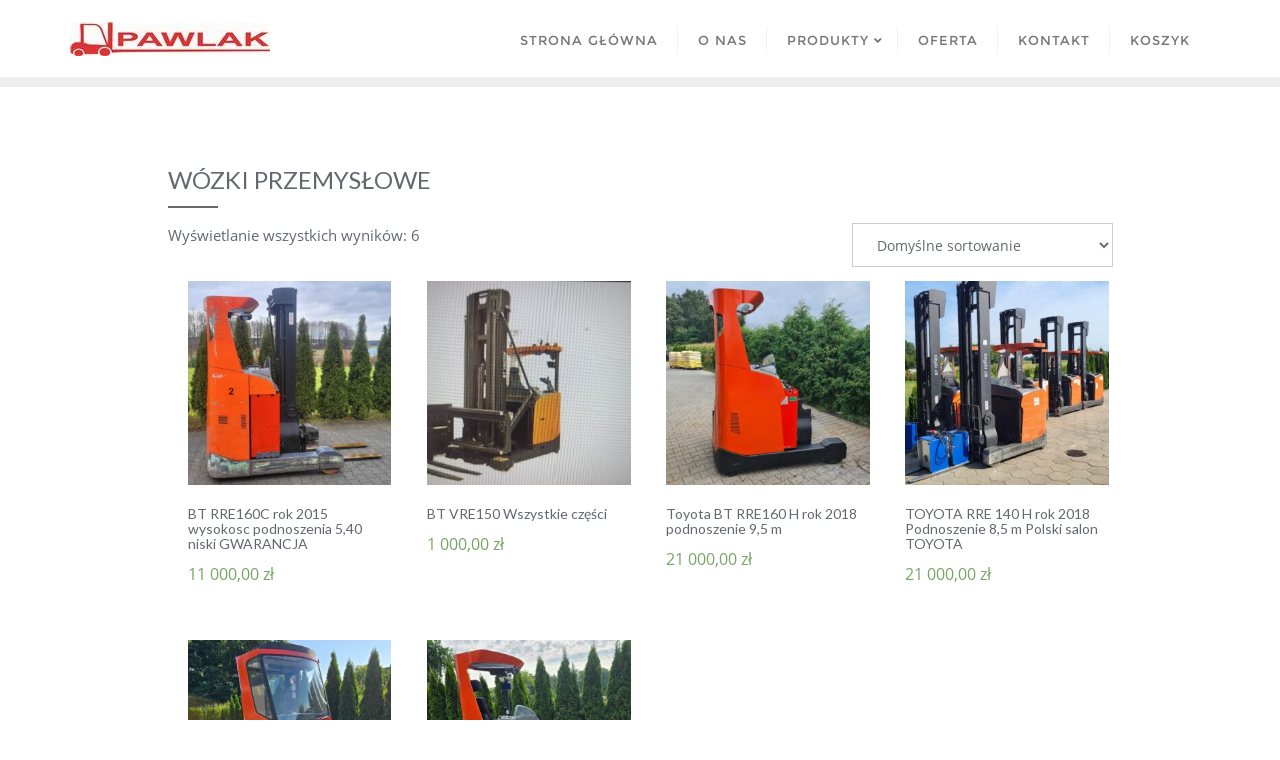

--- FILE ---
content_type: text/html; charset=UTF-8
request_url: http://wozkiwidlowe.online/kategoria-produktu/wozki-przemyslowe/
body_size: 12691
content:
<!doctype html>
<html lang="pl-PL">
<head>
	<meta charset="UTF-8">
	<meta name="viewport" content="width=device-width, initial-scale=1">
	<link rel="profile" href="http://gmpg.org/xfn/11">
	
	<!-- This site is optimized with the Yoast SEO plugin v15.0 - https://yoast.com/wordpress/plugins/seo/ -->
	<title>Wózki przemysłowe -</title>
	<meta name="robots" content="index, follow, max-snippet:-1, max-image-preview:large, max-video-preview:-1" />
	<link rel="canonical" href="http://wozkiwidlowe.online/kategoria-produktu/wozki-przemyslowe/" />
	<meta property="og:locale" content="pl_PL" />
	<meta property="og:type" content="article" />
	<meta property="og:title" content="Wózki przemysłowe -" />
	<meta property="og:url" content="http://wozkiwidlowe.online/kategoria-produktu/wozki-przemyslowe/" />
	<meta name="twitter:card" content="summary_large_image" />
	<script type="application/ld+json" class="yoast-schema-graph">{"@context":"https://schema.org","@graph":[{"@type":["Person","Organization"],"@id":"http://wozkiwidlowe.online/#/schema/person/ef80e0a23fcda2ba077c10b594a7f97b","name":"PAWLAK","logo":{"@id":"http://wozkiwidlowe.online/#personlogo"}},{"@type":"WebSite","@id":"http://wozkiwidlowe.online/#website","url":"http://wozkiwidlowe.online/","name":"wozkiwidlowe.online","description":"","publisher":{"@id":"http://wozkiwidlowe.online/#/schema/person/ef80e0a23fcda2ba077c10b594a7f97b"},"potentialAction":[{"@type":"SearchAction","target":"http://wozkiwidlowe.online/?s={search_term_string}","query-input":"required name=search_term_string"}],"inLanguage":"pl-PL"},{"@type":"CollectionPage","@id":"http://wozkiwidlowe.online/kategoria-produktu/wozki-przemyslowe/#webpage","url":"http://wozkiwidlowe.online/kategoria-produktu/wozki-przemyslowe/","name":"W\u00f3zki przemys\u0142owe -","isPartOf":{"@id":"http://wozkiwidlowe.online/#website"},"inLanguage":"pl-PL","potentialAction":[{"@type":"ReadAction","target":["http://wozkiwidlowe.online/kategoria-produktu/wozki-przemyslowe/"]}]}]}</script>
	<!-- / Yoast SEO plugin. -->


<link rel='dns-prefetch' href='//maps.googleapis.com' />
<link rel='dns-prefetch' href='//fonts.googleapis.com' />
<link rel='dns-prefetch' href='//s.w.org' />
<link href='https://fonts.gstatic.com' crossorigin rel='preconnect' />
<link rel="alternate" type="application/rss+xml" title=" &raquo; Kanał z wpisami" href="http://wozkiwidlowe.online/feed/" />
<link rel="alternate" type="application/rss+xml" title=" &raquo; Kanał z komentarzami" href="http://wozkiwidlowe.online/comments/feed/" />
<link rel="alternate" type="application/rss+xml" title="Kanał  &raquo; Wózki przemysłowe Kategoria" href="http://wozkiwidlowe.online/kategoria-produktu/wozki-przemyslowe/feed/" />
		<script type="text/javascript">
			window._wpemojiSettings = {"baseUrl":"https:\/\/s.w.org\/images\/core\/emoji\/13.0.0\/72x72\/","ext":".png","svgUrl":"https:\/\/s.w.org\/images\/core\/emoji\/13.0.0\/svg\/","svgExt":".svg","source":{"concatemoji":"http:\/\/wozkiwidlowe.online\/wp-includes\/js\/wp-emoji-release.min.js?ver=5.5.17"}};
			!function(e,a,t){var n,r,o,i=a.createElement("canvas"),p=i.getContext&&i.getContext("2d");function s(e,t){var a=String.fromCharCode;p.clearRect(0,0,i.width,i.height),p.fillText(a.apply(this,e),0,0);e=i.toDataURL();return p.clearRect(0,0,i.width,i.height),p.fillText(a.apply(this,t),0,0),e===i.toDataURL()}function c(e){var t=a.createElement("script");t.src=e,t.defer=t.type="text/javascript",a.getElementsByTagName("head")[0].appendChild(t)}for(o=Array("flag","emoji"),t.supports={everything:!0,everythingExceptFlag:!0},r=0;r<o.length;r++)t.supports[o[r]]=function(e){if(!p||!p.fillText)return!1;switch(p.textBaseline="top",p.font="600 32px Arial",e){case"flag":return s([127987,65039,8205,9895,65039],[127987,65039,8203,9895,65039])?!1:!s([55356,56826,55356,56819],[55356,56826,8203,55356,56819])&&!s([55356,57332,56128,56423,56128,56418,56128,56421,56128,56430,56128,56423,56128,56447],[55356,57332,8203,56128,56423,8203,56128,56418,8203,56128,56421,8203,56128,56430,8203,56128,56423,8203,56128,56447]);case"emoji":return!s([55357,56424,8205,55356,57212],[55357,56424,8203,55356,57212])}return!1}(o[r]),t.supports.everything=t.supports.everything&&t.supports[o[r]],"flag"!==o[r]&&(t.supports.everythingExceptFlag=t.supports.everythingExceptFlag&&t.supports[o[r]]);t.supports.everythingExceptFlag=t.supports.everythingExceptFlag&&!t.supports.flag,t.DOMReady=!1,t.readyCallback=function(){t.DOMReady=!0},t.supports.everything||(n=function(){t.readyCallback()},a.addEventListener?(a.addEventListener("DOMContentLoaded",n,!1),e.addEventListener("load",n,!1)):(e.attachEvent("onload",n),a.attachEvent("onreadystatechange",function(){"complete"===a.readyState&&t.readyCallback()})),(n=t.source||{}).concatemoji?c(n.concatemoji):n.wpemoji&&n.twemoji&&(c(n.twemoji),c(n.wpemoji)))}(window,document,window._wpemojiSettings);
		</script>
		<style type="text/css">
img.wp-smiley,
img.emoji {
	display: inline !important;
	border: none !important;
	box-shadow: none !important;
	height: 1em !important;
	width: 1em !important;
	margin: 0 .07em !important;
	vertical-align: -0.1em !important;
	background: none !important;
	padding: 0 !important;
}
</style>
	<link rel='stylesheet' id='wp-block-library-css'  href='http://wozkiwidlowe.online/wp-includes/css/dist/block-library/style.min.css?ver=5.5.17' type='text/css' media='all' />
<link rel='stylesheet' id='wp-block-library-theme-css'  href='http://wozkiwidlowe.online/wp-includes/css/dist/block-library/theme.min.css?ver=5.5.17' type='text/css' media='all' />
<link rel='stylesheet' id='wc-block-style-css'  href='http://wozkiwidlowe.online/wp-content/plugins/woocommerce/packages/woocommerce-blocks/build/style.css?ver=2.4.5' type='text/css' media='all' />
<link rel='stylesheet' id='contact-form-7-css'  href='http://wozkiwidlowe.online/wp-content/plugins/contact-form-7/includes/css/styles.css?ver=5.2.2' type='text/css' media='all' />
<link rel='stylesheet' id='animate-css'  href='http://wozkiwidlowe.online/wp-content/plugins/elegant-blocks/dist/css/animate.min.css?ver=5.5.17' type='text/css' media='all' />
<link rel='stylesheet' id='elegant_blocks_plugins_css-css'  href='http://wozkiwidlowe.online/wp-content/plugins/elegant-blocks/dist/css/plugins.css?ver=5.5.17' type='text/css' media='all' />
<link rel='stylesheet' id='open_sans_google_font-css'  href='https://fonts.googleapis.com/css?family=Open+Sans%3A300%2C400%2C600%2C700%2C800&#038;ver=5.5.17' type='text/css' media='all' />
<link rel='stylesheet' id='poppins_google_font-css'  href='https://fonts.googleapis.com/css?family=Poppins%3A300%2C400%2C600%2C700%2C800&#038;ver=5.5.17' type='text/css' media='all' />
<link rel='stylesheet' id='roboto_google_font-css'  href='https://fonts.googleapis.com/css?family=Roboto%3A300%2C400%2C600%2C700%2C800&#038;ver=5.5.17' type='text/css' media='all' />
<link rel='stylesheet' id='responsive-lightbox-swipebox-css'  href='http://wozkiwidlowe.online/wp-content/plugins/responsive-lightbox/assets/swipebox/swipebox.min.css?ver=2.2.3' type='text/css' media='all' />
<link rel='stylesheet' id='woocommerce-layout-css'  href='http://wozkiwidlowe.online/wp-content/plugins/woocommerce/assets/css/woocommerce-layout.css?ver=3.8.3' type='text/css' media='all' />
<style id='woocommerce-layout-inline-css' type='text/css'>

	.infinite-scroll .woocommerce-pagination {
		display: none;
	}
</style>
<link rel='stylesheet' id='woocommerce-smallscreen-css'  href='http://wozkiwidlowe.online/wp-content/plugins/woocommerce/assets/css/woocommerce-smallscreen.css?ver=3.8.3' type='text/css' media='only screen and (max-width: 768px)' />
<link rel='stylesheet' id='woocommerce-general-css'  href='http://wozkiwidlowe.online/wp-content/plugins/woocommerce/assets/css/woocommerce.css?ver=3.8.3' type='text/css' media='all' />
<style id='woocommerce-inline-inline-css' type='text/css'>
.woocommerce form .form-row .required { visibility: visible; }
</style>
<link rel='stylesheet' id='woocommerce_prettyPhoto_css-css'  href='http://wozkiwidlowe.online/wp-content/plugins/woocommerce/assets/css/prettyPhoto.css?ver=3.8.3' type='text/css' media='all' />
<link rel='stylesheet' id='yith_ywraq_frontend-css'  href='http://wozkiwidlowe.online/wp-content/plugins/yith-woocommerce-request-a-quote/assets/css/frontend.css?ver=1.5.8' type='text/css' media='all' />
<link rel='stylesheet' id='bootstrap-css'  href='http://wozkiwidlowe.online/wp-content/themes/bizberg/assets/bootstrap/css/bootstrap.min.css?ver=5.5.17' type='text/css' media='all' />
<link rel='stylesheet' id='font-awesome-5-css'  href='http://wozkiwidlowe.online/wp-content/themes/bizberg/assets/icons/font-awesome-5/css/all.css?ver=5.5.17' type='text/css' media='all' />
<link rel='stylesheet' id='bizberg-main-css'  href='http://wozkiwidlowe.online/wp-content/themes/bizberg/assets/css/main.css?ver=5.5.17' type='text/css' media='all' />
<link rel='stylesheet' id='bizberg-component-css'  href='http://wozkiwidlowe.online/wp-content/themes/bizberg/assets/css/component.css?ver=5.5.17' type='text/css' media='all' />
<link rel='stylesheet' id='bizberg-style2-css'  href='http://wozkiwidlowe.online/wp-content/themes/bizberg/assets/css/style.css?ver=0.8' type='text/css' media='all' />
<link rel='stylesheet' id='bizberg-responsive-css'  href='http://wozkiwidlowe.online/wp-content/themes/bizberg/assets/css/responsive.css?ver=5.5.17' type='text/css' media='all' />
<link rel='stylesheet' id='bizberg-style-css'  href='http://wozkiwidlowe.online/wp-content/themes/bizberg/style.css?ver=5.5.17' type='text/css' media='all' />
<style id='bizberg-style-inline-css' type='text/css'>
body:not(.home) header#masthead {
		    border-bottom: 1px solid #eee;
		}.banner .slider .overlay {
	   background: linear-gradient(-90deg, rgba(0,136,204,0.6), rgba(0,12,20,0.36));
	}.breadcrumb-wrapper .section-title{ text-align:left;padding-top:65px; padding-bottom:65px; padding-left:0px; padding-right:0px }body{ background-image: linear-gradient(to right,rgba(255,255,255,0),rgba(255,255,255,0)),url(  ); 
	background-repeat : repeat;
	background-position : center center;
	background-size : cover;
	background-attachment : scroll;}.primary_header_2_wrapper{ background-image: linear-gradient(to right,rgba(255,255,255,0),rgba(255,255,255,0)),url(  ); 
	background-repeat : repeat;
	background-position : center center;
	background-size : cover;
	background-attachment : scroll;}body:not(.page-template-page-fullwidth-transparent-header) header#masthead #top-bar { background: #3a4cb4;
    background: -moz-linear-gradient(90deg, #3a4cb4 0%, #fd1d1d 100%);
    background: -webkit-linear-gradient(90deg, #3a4cb4 0%, #fd1d1d 100%);
    background: linear-gradient(90deg, #3a4cb4 0%, #fd1d1d 100%);
    filter: progid: DXImageTransform.Microsoft.gradient(startColorstr='#3a4cb4', endColorstr='#3a4cb4', GradientType=1); }.navbar-default,.navbar.sticky { background: #fff;
    background: -moz-linear-gradient(90deg, #fff 0%, #fff 100%);
    background: -webkit-linear-gradient(90deg, #fff 0%, #fff 100%);
    background: linear-gradient(90deg, #fff 0%, #fff 100%);
    filter: progid: DXImageTransform.Microsoft.gradient(startColorstr='#fff', endColorstr='#fff', GradientType=1); }
</style>
<link rel='stylesheet' id='bizberg-google-fonts-css'  href='//fonts.googleapis.com/css2?family=Lato:wght@300;400;700;900&#038;display=swap' type='text/css' media='all' />
<link rel='stylesheet' id='elegant_blocks_custom_css-css'  href='http://wozkiwidlowe.online/wp-content/plugins/elegant-blocks/dist/css/elegantblock_style.css?ver=5.5.17' type='text/css' media='all' />
<link rel='stylesheet' id='gutenberg-blocks-css-css'  href='http://wozkiwidlowe.online/wp-content/plugins/elegant-blocks/dist/css/gutenberg-blocks.css?ver=5.5.17' type='text/css' media='all' />
<script type='text/javascript' src='http://wozkiwidlowe.online/wp-includes/js/jquery/jquery.js?ver=1.12.4-wp' id='jquery-core-js'></script>
<script type='text/javascript' src='http://wozkiwidlowe.online/wp-content/plugins/elegant-blocks/dist/js/elegantblock_custom.js?ver=0.1' id='elegantblock_custom-js'></script>
<script type='text/javascript' src='http://wozkiwidlowe.online/wp-content/plugins/elegant-blocks/dist/js/instagram.js?ver=0.1' id='instagram_js-js'></script>
<script type='text/javascript' src='//maps.googleapis.com/maps/api/js?libraries=places&#038;key&#038;ver=1' id='elegant_blocks_google_map-js'></script>
<script type='text/javascript' src='http://wozkiwidlowe.online/wp-content/plugins/responsive-lightbox/assets/swipebox/jquery.swipebox.min.js?ver=2.2.3' id='responsive-lightbox-swipebox-js'></script>
<script type='text/javascript' src='http://wozkiwidlowe.online/wp-content/plugins/responsive-lightbox/assets/infinitescroll/infinite-scroll.pkgd.min.js?ver=5.5.17' id='responsive-lightbox-infinite-scroll-js'></script>
<script type='text/javascript' id='responsive-lightbox-js-extra'>
/* <![CDATA[ */
var rlArgs = {"script":"swipebox","selector":"lightbox","customEvents":"","activeGalleries":"1","animation":"1","hideCloseButtonOnMobile":"0","removeBarsOnMobile":"0","hideBars":"1","hideBarsDelay":"5000","videoMaxWidth":"1080","useSVG":"1","loopAtEnd":"0","woocommerce_gallery":"0","ajaxurl":"http:\/\/wozkiwidlowe.online\/wp-admin\/admin-ajax.php","nonce":"1ae459f850"};
/* ]]> */
</script>
<script type='text/javascript' src='http://wozkiwidlowe.online/wp-content/plugins/responsive-lightbox/js/front.js?ver=2.2.3' id='responsive-lightbox-js'></script>
<script type='text/javascript' src='http://wozkiwidlowe.online/wp-content/themes/bizberg/assets/bootstrap/js/bootstrap.min.js?ver=4.1.4' id='bootstrap-js'></script>
<link rel="https://api.w.org/" href="http://wozkiwidlowe.online/wp-json/" /><link rel="EditURI" type="application/rsd+xml" title="RSD" href="http://wozkiwidlowe.online/xmlrpc.php?rsd" />
<link rel="wlwmanifest" type="application/wlwmanifest+xml" href="http://wozkiwidlowe.online/wp-includes/wlwmanifest.xml" /> 
<meta name="generator" content="WordPress 5.5.17" />
<meta name="generator" content="WooCommerce 3.8.3" />
	<noscript><style>.woocommerce-product-gallery{ opacity: 1 !important; }</style></noscript>
	<link rel="icon" href="http://wozkiwidlowe.online/wp-content/uploads/2019/07/cropped-66704549_439885493263595_4605432442965196800_n-3-3-32x32.jpg" sizes="32x32" />
<link rel="icon" href="http://wozkiwidlowe.online/wp-content/uploads/2019/07/cropped-66704549_439885493263595_4605432442965196800_n-3-3-192x192.jpg" sizes="192x192" />
<link rel="apple-touch-icon" href="http://wozkiwidlowe.online/wp-content/uploads/2019/07/cropped-66704549_439885493263595_4605432442965196800_n-3-3-180x180.jpg" />
<meta name="msapplication-TileImage" content="http://wozkiwidlowe.online/wp-content/uploads/2019/07/cropped-66704549_439885493263595_4605432442965196800_n-3-3-270x270.jpg" />
<style id="kirki-inline-styles">body.home header#masthead, body:not(.home) header#masthead{border-bottom-width:10px;border-bottom-color:#eee;}.navbar-default .navbar-collapse{border-color:#fff;}.navbar-default .navbar-nav>li>a,.header-search i,.navbar.sticky.navbar-default .navbar-nav>li>a,.navbar.sticky .header-search i{color:#777;}.navbar-default .navbar-nav>li>a:after{background:#f1f1f1;}.page-fullwidth-transparent-header header .navbar-default .navbar-nav > li > a:hover,.page-fullwidth-transparent-header .navbar-nav > li:hover > a{color:#0088cc !important;}header .navbar-default .navbar-nav > li > a:hover,.navbar-nav > li:hover,.header-search .search-form input#searchsubmit, .header-search .search-form input#searchsubmit:visited{background:#0088cc !important;}.navbar-nav > li.header_btn_wrapper:hover,.navbar-nav > li.search_wrapper:hover,.page-fullwidth-transparent-header .navbar-nav > li:hover{background:none !important;}.navbar-nav li ul{border-top-color:#0088cc !important;background:#fff;border-color:#eee;}header .navbar-default .navbar-nav > li > a:hover{border-color:#006da4;}.sticky .bizberg_header_wrapper h3,.sticky .primary_header_2 h3,.bizberg_header_wrapper h3{color:#333;}.sticky .bizberg_header_wrapper p,.sticky .primary_header_2 p, .bizberg_header_wrapper p{color:#333;}.navbar-nav li ul li a,.navbar-nav li ul li:hover a{color:#636363;}.prognroll-bar{display:none;}footer .footer_social_links a i{color:#1098c6 !important;background:#f1f1f1 !important;}footer#footer.footer-style{background:#1f2024 !important;}footer#footer.footer-style p{color:#fff;}#footer a{color:#fff;}#footer a:hover{color:#fff;}.slicknav_btn.slicknav_open:before, .slicknav_btn.slicknav_collapsed:before{color:#434343;}.slicknav_nav,.slicknav_nav ul li{background:#1F1D26;}.slicknav_nav .slicknav_row:hover, .slicknav_nav a:hover, .slicknav_nav .menu_custom_btn:hover{background:#443E56 !important;}.slicknav_nav a,.slicknav_nav a:focus,.slicknav_nav a:hover{color:#B6B3C4;}.slicknav_nav li.menu-item > a,.slicknav_nav .slicknav_row,.slicknav_nav a.slicknav_item{border-color:#3b3844;}body.bizberg_transparent_header header#masthead #top-bar,body.bizberg_transparent_header .navbar-default,body.bizberg_transparent_header .primary_header_2_wrapper{background:rgba(10,10,10,0.2);}body.bizberg_transparent_header header#masthead,body.bizberg_transparent_header .navbar.sticky{backdrop-filter:blur(30px);--webkit-backdrop-filter:blur(30px);}body.bizberg_transparent_header header#masthead #top-bar,body.bizberg_transparent_header .primary_header_2_wrapper, .bizberg_transparent_header:not(.bizberg_sticky_header_disabled) header#masthead{border-bottom-color:rgba(255,255,255,0.36);}body.bizberg_transparent_header header#masthead #top-bar #top-social-left li a{border-right-color:rgba(255,255,255,0.36);}body.bizberg_transparent_header header#masthead #top-bar #top-social-left li:first-child a{border-left-color:rgba(255,255,255,0.36);}body.bizberg_transparent_header header#masthead #top-bar .top-bar-right li:after{color:rgba(255,255,255,0.36);}body.bizberg_transparent_header header#masthead .navbar-default .navbar-nav>li>a:after{background:rgba(255,255,255,0.36);}body.bizberg_transparent_header header#masthead #top-bar #top-social-left li a,body.bizberg_transparent_header header#masthead #top-bar .infobox_header_wrapper li a,body.bizberg_transparent_header header#masthead #top-bar .infobox_header_wrapper li, body.bizberg_transparent_header header#masthead .navbar-default .navbar-nav>li>a, body.bizberg_transparent_header header#masthead .header-search i{color:#fff;}body.bizberg_transparent_header header#masthead .bizberg_header_wrapper h3,body.bizberg_transparent_header header#masthead .primary_header_2 h3, body.bizberg_transparent_header header#masthead .bizberg_header_wrapper p, body.bizberg_transparent_header header#masthead .primary_header_2 p{color:#fff;}body.bizberg_transparent_header .page-fullwidth-transparent-header header .navbar-default .navbar-nav > li > a:hover,body.bizberg_transparent_header .page-fullwidth-transparent-header .navbar-nav > li:hover > a{color:rgba(10,10,10,0.1) !important;}body.bizberg_transparent_header header .navbar-default .navbar-nav > li > a:hover,body.bizberg_transparent_header .navbar-nav > li:hover,body.bizberg_transparent_header .header-search .search-form input#searchsubmit,body.bizberg_transparent_header .header-search .search-form input#searchsubmit:visited{background:rgba(10,10,10,0.1) !important;}body.bizberg_transparent_header .navbar-nav > li.header_btn_wrapper:hover,body.bizberg_transparent_header .navbar-nav > li.search_wrapper:hover,body.bizberg_transparent_header .page-fullwidth-transparent-header .navbar-nav > li:hover{background:none !important;}body.bizberg_transparent_header .navbar-nav li ul{border-top-color:rgba(10,10,10,0.1) !important;}body.bizberg_transparent_header header .navbar-default .navbar-nav > li > a:hover{border-color:transparent;}body.bizberg_transparent_header.bizberg_sticky_header_enabled header#masthead .slicknav_btn.slicknav_open:before, body.bizberg_transparent_header.bizberg_sticky_header_enabled header#masthead .slicknav_btn.slicknav_collapsed:before{color:#434343;}body.bizberg_transparent_header .navbar-default.sticky{background:rgba(255,255,255,0);}body.bizberg_transparent_header header#masthead .navbar-default.sticky .navbar-nav>li>a, body.bizberg_transparent_header header#masthead .sticky .header-search i{color:#fff;}body.bizberg_transparent_header header#masthead .sticky .bizberg_header_wrapper h3,body.bizberg_transparent_header header#masthead .sticky .primary_header_2 h3, body.bizberg_transparent_header header#masthead .sticky .bizberg_header_wrapper p, body.bizberg_transparent_header header#masthead .sticky .primary_header_2 p{color:#fff;}.homepage_banner h1.banner_title{color:#fff;}.homepage_banner p.banner_subtitle{color:#fff;}.breadcrumb-wrapper.not-home .section-title h1{color:#fff;}.breadcrumb-wrapper.not-home .breadcrumb li a,.breadcrumb>li+li:before{color:#fff;}.breadcrumb-wrapper.not-home .section-title{text-align:left;padding-top:65px;padding-bottom:65px;padding-left:0px;padding-right:0px;}.breadcrumb-wrapper.not-home{background-image:url("http://wozkiwidlowe.online/wp-content/themes/bizberg/assets/images/breadcrum.jpg");background-color:rgba(20,20,20,.8);background-repeat:repeat;background-position:center center;background-attachment:scroll;-webkit-background-size:cover;-moz-background-size:cover;-ms-background-size:cover;-o-background-size:cover;background-size:cover;}.primary_header_2 h3,.bizberg_header_wrapper h3{font-family:Playfair Display;font-size:23px;font-weight:400;line-height:1.5;text-align:left;text-transform:none;}.primary_header_2 p,.bizberg_header_wrapper p{font-family:Open Sans;font-size:13px;font-weight:300;line-height:1.8;text-align:left;text-transform:none;}.navbar.sticky .bizberg_header_wrapper .logo img{max-height:51px;}a:focus{outline:1px dashed #0088cc;}.breadcrumb-wrapper .breadcrumb .active,.post-navigation .nav-previous a:hover, .post-navigation .nav-next a:hover,#blog .blog-post .entry-meta > span > a:hover, nav.comment-navigation a:hover,.bizberg_detail_user_wrapper a:hover,div#respond h3#reply-title small a, .sidebar-wrapper .section-title h3{color:#0088cc;}.search-form input#searchsubmit,#back-to-top a,.btn-primary, a.btn-primary, p.form-submit .submit, .reply a, input.wpcf7-form-control.wpcf7-submit, form.post-password-form input[type="submit"],.result-paging-wrapper ul.paging li.active a, .result-paging-wrapper ul.paging li a:hover, .widget.widget_tag_cloud a:hover, .tagcloud.tags a:hover,.bizberg_detail_cat:after,.full-screen-search .close{background:#0088cc;}.post-navigation .nav-previous a:hover, .post-navigation .nav-next a:hover, nav.comment-navigation a:hover,div#respond h3#reply-title small a{border-color:#0088cc;}.btn-primary, a.btn-primary, p.form-submit .submit, .reply a, input.wpcf7-form-control.wpcf7-submit, form.post-password-form input[type="submit"]{border-color:#006da4;}.btn-primary:hover, a.btn-primary:hover, p.form-submit .submit:hover, .reply a:hover, input.wpcf7-form-control.wpcf7-submit:hover, form.post-password-form input[type="submit"]:hover,.red-btn .btn-primary:hover, .error-section a:hover{background:#006da4;border-color:#0088cc;}body{color:#64686d;}h1,h2,h3,h4,h5,h6,h3.blog-title,h2.comments-title{color:#64686d;}.bizberg_default_page .single_page h3.blog-title:after{border-color:#64686d;}div#respond h3#reply-title:after{background:#64686d;}a,#blog .blog-post.blog-large .entry-title a,#blog .blog-post .entry-meta > span > a,#blog .blog-post .entry-meta > span.bizberg_read_time,#blog .blog-post.blog-large .entry-date a,ul.comment-item li .comment-header > a,.comment-item .comment-time a,.bizberg_detail_user_wrapper a,.bizberg_detail_comment_count,.comment-navigation .nav-previous a, .comment-navigation .nav-next a, .post-navigation .nav-previous a, .post-navigation .nav-next a, .bizberg_post_date a{color:#0088cc;}#blog .blog-post.blog-large .entry-date a:after, .comment-navigation .nav-previous a, .comment-navigation .nav-next a, .post-navigation .nav-previous a, .post-navigation .nav-next a{border-color:#0088cc;}.bizberg_post_date a:after{background:#0088cc;}a:hover,#blog .blog-post.blog-large .entry-title a:hover,#blog .blog-post .entry-meta > span > a:hover,#blog .blog-post .entry-meta > span.bizberg_read_time:hover,#blog .blog-post.blog-large .entry-date a:hover,ul.comment-item li .comment-header > a:hover,.comment-item .comment-time a:hover,.bizberg_detail_user_wrapper a:hover,.bizberg_detail_comment_count:hover,.comment-navigation .nav-previous a:hover,.comment-navigation .nav-next a:hover, .post-navigation .nav-previous a:hover, .post-navigation .nav-next a:hover, #blog #sidebar.sidebar-wrapper .widget li:hover ,.bizberg_post_date a:hover{color:#0088cc;}#blog .blog-post.blog-large .entry-date a:hover:after, .comment-navigation .nav-previous a:hover, .comment-navigation .nav-next a:hover, .post-navigation .nav-previous a:hover, .post-navigation .nav-next a:hover{border-color:#0088cc;}.bizberg_post_date a:hover:after{background:#0088cc;}#blog .blog-post,.blog-nosidebar-1#blog .blog-post{border-color:#eee;}#blog .blog-post.bizberg-list{background:rgba(255,255,255,0);}.bizberg-list:hover,.blog-nosidebar-1#blog .blog-post{-webkit-box-shadow:0px 0px 15px #eee;-moz-box-shadow:0px 0px 15px #eee;box-shadow:0px 0px 15px #eee;}#blog .blog-post .entry-meta{border-color:#eee;}.navigation.pagination a, .navigation.pagination span{border-color:#e2e0e0;color:#636363;}.navigation.pagination span.current,.navigation.pagination a:hover, .navigation.pagination span:hover{background:#0088cc;}.bizberg_cocntent_wrapper{border-color:#f1f1f1;background:rgba(255,255,255,0);}.bizberg_user_comment_wrapper{border-color:#f1f1f1;}div#respond{border-color:#dedede;}#commentform textarea,#commentform input#url,#commentform input#email,#commentform input#author{border-color:#f1f1f1;background:#f1f1f1;color:#000;}#blog #sidebar.sidebar-wrapper .widget a, #blog #sidebar.sidebar-wrapper .widget li{color:#64686d;}#blog #sidebar.sidebar-wrapper .widget a:hover, #blog #sidebar.sidebar-wrapper .widget li:hover{color:#0088cc;}#sidebar .widget{background:#fbfbfb;border-color:#f1f1f1;}#sidebar .widget h2.widget-title{color:#0088cc;}#sidebar .widget h2.widget-title:before{background:#0088cc;}#sidebar .widget > ul > li{border-color:#dbdbdb;}#sidebar .widget select,.calendar_wrap tr, .calendar_wrap th, .calendar_wrap td{color:#64686d;}.home .bizberg_default_page .two-tone-layout .entry-content header.entry-header{display:block;}.home .bizberg_default_page .two-tone-layout .entry-content img.bizberg_featured_image{display:block;}.tag-cloud-wrapper{display:block;}.blog-detail-page .content-wrapper,.bizberg_default_page .content-wrapper{float:left;}.breadcrumb>li+li:before{content:"/\00a0";}.error-section{background-image:url("http://wozkiwidlowe.online/wp-content/themes/bizberg/assets/images/breadcrum.jpg");}@media only screen and (min-width: 1025px){.bizberg_header_wrapper h3,.primary_header_2 h3{color:#333;}.bizberg_header_wrapper p,.primary_header_2 p{color:#333;}body.bizberg_transparent_header header#masthead .menu_custom_btn{background:#0088cc !important;}body.bizberg_transparent_header header#masthead .navbar-default .navbar-nav>li>a.menu_custom_btn:hover, body.bizberg_transparent_header header#masthead .page-fullwidth-transparent-header .navbar-default .navbar-nav>li>a.menu_custom_btn:hover{background:#0088cc !important;}body.bizberg_transparent_header header#masthead .navbar-default .navbar-nav>li>a.menu_custom_btn,body.bizberg_transparent_header header#masthead .navbar-default .has-no-menu-description .navbar-nav>li>a.menu_custom_btn{border-color:#026191;}.sticky .bizberg_header_wrapper h3{font-size:23px;}.sticky .bizberg_header_wrapper p{font-size:13px;}}@media (min-width: 320px) and (max-width: 1024px){.navbar .slicknav_nav{max-height:200px;overflow-y:scroll;}}@media (min-width: 481px) and (max-width: 1024px){.primary_header_2 h3,.bizberg_header_wrapper h3{font-size:23px !important;}.primary_header_2 p,.bizberg_header_wrapper p{font-size:13px !important;}}@media (min-width: 320px) and (max-width: 480px){.primary_header_2 h3,.bizberg_header_wrapper h3{font-size:23px !important;}.primary_header_2 p,.bizberg_header_wrapper p{font-size:13px !important;}}@media (min-width: 1025px) and (max-width: 2000px){.bizberg_header_wrapper .logo img,.primary_header_2 a img{max-height:51px;}}@media (min-width: 1200px){.container{max-width:1170px;}}/* cyrillic */
@font-face {
  font-family: 'Playfair Display';
  font-style: normal;
  font-weight: 400;
  font-display: swap;
  src: url(http://wozkiwidlowe.online/wp-content/fonts/playfair-display/font) format('woff');
  unicode-range: U+0301, U+0400-045F, U+0490-0491, U+04B0-04B1, U+2116;
}
/* vietnamese */
@font-face {
  font-family: 'Playfair Display';
  font-style: normal;
  font-weight: 400;
  font-display: swap;
  src: url(http://wozkiwidlowe.online/wp-content/fonts/playfair-display/font) format('woff');
  unicode-range: U+0102-0103, U+0110-0111, U+0128-0129, U+0168-0169, U+01A0-01A1, U+01AF-01B0, U+0300-0301, U+0303-0304, U+0308-0309, U+0323, U+0329, U+1EA0-1EF9, U+20AB;
}
/* latin-ext */
@font-face {
  font-family: 'Playfair Display';
  font-style: normal;
  font-weight: 400;
  font-display: swap;
  src: url(http://wozkiwidlowe.online/wp-content/fonts/playfair-display/font) format('woff');
  unicode-range: U+0100-02BA, U+02BD-02C5, U+02C7-02CC, U+02CE-02D7, U+02DD-02FF, U+0304, U+0308, U+0329, U+1D00-1DBF, U+1E00-1E9F, U+1EF2-1EFF, U+2020, U+20A0-20AB, U+20AD-20C0, U+2113, U+2C60-2C7F, U+A720-A7FF;
}
/* latin */
@font-face {
  font-family: 'Playfair Display';
  font-style: normal;
  font-weight: 400;
  font-display: swap;
  src: url(http://wozkiwidlowe.online/wp-content/fonts/playfair-display/font) format('woff');
  unicode-range: U+0000-00FF, U+0131, U+0152-0153, U+02BB-02BC, U+02C6, U+02DA, U+02DC, U+0304, U+0308, U+0329, U+2000-206F, U+20AC, U+2122, U+2191, U+2193, U+2212, U+2215, U+FEFF, U+FFFD;
}/* cyrillic-ext */
@font-face {
  font-family: 'Open Sans';
  font-style: normal;
  font-weight: 300;
  font-stretch: normal;
  font-display: swap;
  src: url(http://wozkiwidlowe.online/wp-content/fonts/open-sans/font) format('woff');
  unicode-range: U+0460-052F, U+1C80-1C8A, U+20B4, U+2DE0-2DFF, U+A640-A69F, U+FE2E-FE2F;
}
/* cyrillic */
@font-face {
  font-family: 'Open Sans';
  font-style: normal;
  font-weight: 300;
  font-stretch: normal;
  font-display: swap;
  src: url(http://wozkiwidlowe.online/wp-content/fonts/open-sans/font) format('woff');
  unicode-range: U+0301, U+0400-045F, U+0490-0491, U+04B0-04B1, U+2116;
}
/* greek-ext */
@font-face {
  font-family: 'Open Sans';
  font-style: normal;
  font-weight: 300;
  font-stretch: normal;
  font-display: swap;
  src: url(http://wozkiwidlowe.online/wp-content/fonts/open-sans/font) format('woff');
  unicode-range: U+1F00-1FFF;
}
/* greek */
@font-face {
  font-family: 'Open Sans';
  font-style: normal;
  font-weight: 300;
  font-stretch: normal;
  font-display: swap;
  src: url(http://wozkiwidlowe.online/wp-content/fonts/open-sans/font) format('woff');
  unicode-range: U+0370-0377, U+037A-037F, U+0384-038A, U+038C, U+038E-03A1, U+03A3-03FF;
}
/* hebrew */
@font-face {
  font-family: 'Open Sans';
  font-style: normal;
  font-weight: 300;
  font-stretch: normal;
  font-display: swap;
  src: url(http://wozkiwidlowe.online/wp-content/fonts/open-sans/font) format('woff');
  unicode-range: U+0307-0308, U+0590-05FF, U+200C-2010, U+20AA, U+25CC, U+FB1D-FB4F;
}
/* math */
@font-face {
  font-family: 'Open Sans';
  font-style: normal;
  font-weight: 300;
  font-stretch: normal;
  font-display: swap;
  src: url(http://wozkiwidlowe.online/wp-content/fonts/open-sans/font) format('woff');
  unicode-range: U+0302-0303, U+0305, U+0307-0308, U+0310, U+0312, U+0315, U+031A, U+0326-0327, U+032C, U+032F-0330, U+0332-0333, U+0338, U+033A, U+0346, U+034D, U+0391-03A1, U+03A3-03A9, U+03B1-03C9, U+03D1, U+03D5-03D6, U+03F0-03F1, U+03F4-03F5, U+2016-2017, U+2034-2038, U+203C, U+2040, U+2043, U+2047, U+2050, U+2057, U+205F, U+2070-2071, U+2074-208E, U+2090-209C, U+20D0-20DC, U+20E1, U+20E5-20EF, U+2100-2112, U+2114-2115, U+2117-2121, U+2123-214F, U+2190, U+2192, U+2194-21AE, U+21B0-21E5, U+21F1-21F2, U+21F4-2211, U+2213-2214, U+2216-22FF, U+2308-230B, U+2310, U+2319, U+231C-2321, U+2336-237A, U+237C, U+2395, U+239B-23B7, U+23D0, U+23DC-23E1, U+2474-2475, U+25AF, U+25B3, U+25B7, U+25BD, U+25C1, U+25CA, U+25CC, U+25FB, U+266D-266F, U+27C0-27FF, U+2900-2AFF, U+2B0E-2B11, U+2B30-2B4C, U+2BFE, U+3030, U+FF5B, U+FF5D, U+1D400-1D7FF, U+1EE00-1EEFF;
}
/* symbols */
@font-face {
  font-family: 'Open Sans';
  font-style: normal;
  font-weight: 300;
  font-stretch: normal;
  font-display: swap;
  src: url(http://wozkiwidlowe.online/wp-content/fonts/open-sans/font) format('woff');
  unicode-range: U+0001-000C, U+000E-001F, U+007F-009F, U+20DD-20E0, U+20E2-20E4, U+2150-218F, U+2190, U+2192, U+2194-2199, U+21AF, U+21E6-21F0, U+21F3, U+2218-2219, U+2299, U+22C4-22C6, U+2300-243F, U+2440-244A, U+2460-24FF, U+25A0-27BF, U+2800-28FF, U+2921-2922, U+2981, U+29BF, U+29EB, U+2B00-2BFF, U+4DC0-4DFF, U+FFF9-FFFB, U+10140-1018E, U+10190-1019C, U+101A0, U+101D0-101FD, U+102E0-102FB, U+10E60-10E7E, U+1D2C0-1D2D3, U+1D2E0-1D37F, U+1F000-1F0FF, U+1F100-1F1AD, U+1F1E6-1F1FF, U+1F30D-1F30F, U+1F315, U+1F31C, U+1F31E, U+1F320-1F32C, U+1F336, U+1F378, U+1F37D, U+1F382, U+1F393-1F39F, U+1F3A7-1F3A8, U+1F3AC-1F3AF, U+1F3C2, U+1F3C4-1F3C6, U+1F3CA-1F3CE, U+1F3D4-1F3E0, U+1F3ED, U+1F3F1-1F3F3, U+1F3F5-1F3F7, U+1F408, U+1F415, U+1F41F, U+1F426, U+1F43F, U+1F441-1F442, U+1F444, U+1F446-1F449, U+1F44C-1F44E, U+1F453, U+1F46A, U+1F47D, U+1F4A3, U+1F4B0, U+1F4B3, U+1F4B9, U+1F4BB, U+1F4BF, U+1F4C8-1F4CB, U+1F4D6, U+1F4DA, U+1F4DF, U+1F4E3-1F4E6, U+1F4EA-1F4ED, U+1F4F7, U+1F4F9-1F4FB, U+1F4FD-1F4FE, U+1F503, U+1F507-1F50B, U+1F50D, U+1F512-1F513, U+1F53E-1F54A, U+1F54F-1F5FA, U+1F610, U+1F650-1F67F, U+1F687, U+1F68D, U+1F691, U+1F694, U+1F698, U+1F6AD, U+1F6B2, U+1F6B9-1F6BA, U+1F6BC, U+1F6C6-1F6CF, U+1F6D3-1F6D7, U+1F6E0-1F6EA, U+1F6F0-1F6F3, U+1F6F7-1F6FC, U+1F700-1F7FF, U+1F800-1F80B, U+1F810-1F847, U+1F850-1F859, U+1F860-1F887, U+1F890-1F8AD, U+1F8B0-1F8BB, U+1F8C0-1F8C1, U+1F900-1F90B, U+1F93B, U+1F946, U+1F984, U+1F996, U+1F9E9, U+1FA00-1FA6F, U+1FA70-1FA7C, U+1FA80-1FA89, U+1FA8F-1FAC6, U+1FACE-1FADC, U+1FADF-1FAE9, U+1FAF0-1FAF8, U+1FB00-1FBFF;
}
/* vietnamese */
@font-face {
  font-family: 'Open Sans';
  font-style: normal;
  font-weight: 300;
  font-stretch: normal;
  font-display: swap;
  src: url(http://wozkiwidlowe.online/wp-content/fonts/open-sans/font) format('woff');
  unicode-range: U+0102-0103, U+0110-0111, U+0128-0129, U+0168-0169, U+01A0-01A1, U+01AF-01B0, U+0300-0301, U+0303-0304, U+0308-0309, U+0323, U+0329, U+1EA0-1EF9, U+20AB;
}
/* latin-ext */
@font-face {
  font-family: 'Open Sans';
  font-style: normal;
  font-weight: 300;
  font-stretch: normal;
  font-display: swap;
  src: url(http://wozkiwidlowe.online/wp-content/fonts/open-sans/font) format('woff');
  unicode-range: U+0100-02BA, U+02BD-02C5, U+02C7-02CC, U+02CE-02D7, U+02DD-02FF, U+0304, U+0308, U+0329, U+1D00-1DBF, U+1E00-1E9F, U+1EF2-1EFF, U+2020, U+20A0-20AB, U+20AD-20C0, U+2113, U+2C60-2C7F, U+A720-A7FF;
}
/* latin */
@font-face {
  font-family: 'Open Sans';
  font-style: normal;
  font-weight: 300;
  font-stretch: normal;
  font-display: swap;
  src: url(http://wozkiwidlowe.online/wp-content/fonts/open-sans/font) format('woff');
  unicode-range: U+0000-00FF, U+0131, U+0152-0153, U+02BB-02BC, U+02C6, U+02DA, U+02DC, U+0304, U+0308, U+0329, U+2000-206F, U+20AC, U+2122, U+2191, U+2193, U+2212, U+2215, U+FEFF, U+FFFD;
}</style></head>


<body class="wp-custom-logo bizberg sidebar  theme-bizberg woocommerce woocommerce-page woocommerce-no-js hfeed">


<header id="masthead" class="primary_header_left">

	<a class="skip-link screen-reader-text" href="#content">
		Skip to content		
	</a>

	
	
    <nav class="navbar navbar-default with-slicknav">

        <div id="navbar" class="collapse navbar-collapse navbar-arrow">

            <div class="container">

            	<div class="bizberg_header_wrapper">

	                
	<a 
    class="logo pull-left " 
    href="http://wozkiwidlowe.online/">

    	        	<img 
        	src="http://wozkiwidlowe.online/wp-content/uploads/2019/08/cropped-logo-wozki-1.jpg" 
        	alt="Logo" 
        	class="site_logo">
        	
    </a>

	<ul id="responsive-menu" class="nav navbar-nav pull-right"><li  id="menu-item-18" class="menu-item menu-item-type-post_type menu-item-object-page menu-item-home parent_menu_bizberg "><a href="http://wozkiwidlowe.online/"><span class="eb_menu_title">Strona główna</span></a></li>
<li  id="menu-item-17" class="menu-item menu-item-type-post_type menu-item-object-page parent_menu_bizberg "><a href="http://wozkiwidlowe.online/o-nas/"><span class="eb_menu_title">O nas</span></a></li>
<li  id="menu-item-64" class="menu-item menu-item-type-post_type menu-item-object-page menu-item-has-children parent_menu_bizberg "><a href="http://wozkiwidlowe.online/produkty/"><span class="eb_menu_title">Produkty</span></a>
<ul class="sub-menu">
	<li  id="menu-item-67" class="menu-item menu-item-type-post_type menu-item-object-page"><a href="http://wozkiwidlowe.online/wozki-widlowe/"><span class="eb_menu_title">Wózki widłowe</span></a></li>
	<li  id="menu-item-79" class="menu-item menu-item-type-post_type menu-item-object-page"><a href="http://wozkiwidlowe.online/wozki-paletowe/"><span class="eb_menu_title">Wózki paletowe</span></a></li>
	<li  id="menu-item-78" class="menu-item menu-item-type-post_type menu-item-object-page"><a href="http://wozkiwidlowe.online/wozki-przemyslowe/"><span class="eb_menu_title">Wózki przemysłowe</span></a></li>
	<li  id="menu-item-76" class="menu-item menu-item-type-post_type menu-item-object-page"><a href="http://wozkiwidlowe.online/czesci/"><span class="eb_menu_title">Części</span></a></li>
</ul>
</li>
<li  id="menu-item-122" class="menu-item menu-item-type-post_type menu-item-object-page parent_menu_bizberg "><a href="http://wozkiwidlowe.online/oferta/"><span class="eb_menu_title">Oferta</span></a></li>
<li  id="menu-item-15" class="menu-item menu-item-type-post_type menu-item-object-page parent_menu_bizberg "><a href="http://wozkiwidlowe.online/kontakt/"><span class="eb_menu_title">Kontakt</span></a></li>
<li  id="menu-item-126" class="menu-item menu-item-type-post_type menu-item-object-page parent_menu_bizberg "><a href="http://wozkiwidlowe.online/koszyk/"><span class="eb_menu_title">Koszyk</span></a></li>
</ul>
	            </div>

            </div>

        </div><!--/.nav-collapse -->

        <div id="slicknav-mobile" class=""></div>

    </nav> 
</header><!-- header section end -->


	<section id="blog" class="blog-section bizberg_default_page">

		<div class="container">

			<div class="row">

				<div class="two-tone-layout"><!-- two tone layout start -->

					<div class="col-sm-10 content-wrapper col-sm-offset-1 content-wrapper-no-sidebar" id="content"><!-- primary start -->

						
<article id="post-0" class="detail-content single_page post-0 page type-page status-publish hentry">

	<div class="entry-content">

		
		<header class="entry-header">
			<h3 class="blog-title">Wózki przemysłowe</h3>		</header><!-- .entry-header -->

		<div class="woocommerce columns-4 "><div class="woocommerce-notices-wrapper"></div><p class="woocommerce-result-count">
	Wyświetlanie wszystkich wyników: 6</p>
<form class="woocommerce-ordering" method="get">
	<select name="orderby" class="orderby" aria-label="Zamówienie">
					<option value="menu_order"  selected='selected'>Domyślne sortowanie</option>
					<option value="popularity" >Sortuj wg popularności</option>
					<option value="rating" >Sortuj wg średniej oceny</option>
					<option value="date" >Sortuj od najnowszych</option>
					<option value="price" >Sortuj wg ceny: od najniższej</option>
					<option value="price-desc" >Sortuj wg ceny: od najwyższej</option>
			</select>
	<input type="hidden" name="paged" value="1" />
	</form>
<ul class="products columns-4">
<li class="product type-product post-1800 status-publish first instock product_cat-wozki-przemyslowe has-post-thumbnail taxable shipping-taxable purchasable product-type-simple">
	<a href="http://wozkiwidlowe.online/produkt/bt-rre160c-rok-2015-wysokosc-podnoszenia-540-niski-gwarancja/" class="woocommerce-LoopProduct-link woocommerce-loop-product__link"><img width="300" height="300" src="http://wozkiwidlowe.online/wp-content/uploads/2024/01/404594010_599390052329102_3476114558191768076_n-300x300.jpg" class="attachment-woocommerce_thumbnail size-woocommerce_thumbnail" alt="" loading="lazy" srcset="http://wozkiwidlowe.online/wp-content/uploads/2024/01/404594010_599390052329102_3476114558191768076_n-300x300.jpg 300w, http://wozkiwidlowe.online/wp-content/uploads/2024/01/404594010_599390052329102_3476114558191768076_n-500x500.jpg 500w, http://wozkiwidlowe.online/wp-content/uploads/2024/01/404594010_599390052329102_3476114558191768076_n-100x100.jpg 100w" sizes="(max-width: 300px) 100vw, 300px" /><h2 class="woocommerce-loop-product__title">BT RRE160C rok 2015 wysokosc podnoszenia 5,40 niski GWARANCJA</h2>
	<span class="price"><span class="woocommerce-Price-amount amount">11 000,00&nbsp;<span class="woocommerce-Price-currencySymbol">&#122;&#322;</span></span></span>
</a></li>
<li class="product type-product post-1778 status-publish instock product_cat-wozki-przemyslowe has-post-thumbnail taxable shipping-taxable purchasable product-type-simple">
	<a href="http://wozkiwidlowe.online/produkt/bt-vre150-wysokie-sklady-waskie-korytarze-z-polskiego-salonu-duzy-wybor/" class="woocommerce-LoopProduct-link woocommerce-loop-product__link"><img width="300" height="300" src="http://wozkiwidlowe.online/wp-content/uploads/2023/07/357025542_4218270501730867_4100088727846013410_n-300x300.jpg" class="attachment-woocommerce_thumbnail size-woocommerce_thumbnail" alt="" loading="lazy" srcset="http://wozkiwidlowe.online/wp-content/uploads/2023/07/357025542_4218270501730867_4100088727846013410_n-300x300.jpg 300w, http://wozkiwidlowe.online/wp-content/uploads/2023/07/357025542_4218270501730867_4100088727846013410_n-500x500.jpg 500w, http://wozkiwidlowe.online/wp-content/uploads/2023/07/357025542_4218270501730867_4100088727846013410_n-100x100.jpg 100w" sizes="(max-width: 300px) 100vw, 300px" /><h2 class="woocommerce-loop-product__title">BT VRE150 Wszystkie części</h2>
	<span class="price"><span class="woocommerce-Price-amount amount">1 000,00&nbsp;<span class="woocommerce-Price-currencySymbol">&#122;&#322;</span></span></span>
</a></li>
<li class="product type-product post-1683 status-publish instock product_cat-wozki-przemyslowe has-post-thumbnail taxable shipping-taxable purchasable product-type-simple">
	<a href="http://wozkiwidlowe.online/produkt/toyota-bt-rre160-h-rok-2018-podnoszenie-95-m/" class="woocommerce-LoopProduct-link woocommerce-loop-product__link"><img width="300" height="300" src="http://wozkiwidlowe.online/wp-content/uploads/2022/09/307227619_612969983865281_2908622086356515226_n-300x300.jpg" class="attachment-woocommerce_thumbnail size-woocommerce_thumbnail" alt="" loading="lazy" srcset="http://wozkiwidlowe.online/wp-content/uploads/2022/09/307227619_612969983865281_2908622086356515226_n-300x300.jpg 300w, http://wozkiwidlowe.online/wp-content/uploads/2022/09/307227619_612969983865281_2908622086356515226_n-1024x1024.jpg 1024w, http://wozkiwidlowe.online/wp-content/uploads/2022/09/307227619_612969983865281_2908622086356515226_n-500x500.jpg 500w, http://wozkiwidlowe.online/wp-content/uploads/2022/09/307227619_612969983865281_2908622086356515226_n-768x768.jpg 768w, http://wozkiwidlowe.online/wp-content/uploads/2022/09/307227619_612969983865281_2908622086356515226_n-600x600.jpg 600w, http://wozkiwidlowe.online/wp-content/uploads/2022/09/307227619_612969983865281_2908622086356515226_n-100x100.jpg 100w, http://wozkiwidlowe.online/wp-content/uploads/2022/09/307227619_612969983865281_2908622086356515226_n.jpg 1512w" sizes="(max-width: 300px) 100vw, 300px" /><h2 class="woocommerce-loop-product__title">Toyota BT RRE160 H rok 2018 podnoszenie 9,5 m</h2>
	<span class="price"><span class="woocommerce-Price-amount amount">21 000,00&nbsp;<span class="woocommerce-Price-currencySymbol">&#122;&#322;</span></span></span>
</a></li>
<li class="product type-product post-1881 status-publish last instock product_cat-wozki-przemyslowe has-post-thumbnail taxable shipping-taxable purchasable product-type-simple">
	<a href="http://wozkiwidlowe.online/produkt/toyota-rre-140-h-rok-2018-podnoszenie-85-m-polski-salon-toyota/" class="woocommerce-LoopProduct-link woocommerce-loop-product__link"><img width="300" height="300" src="http://wozkiwidlowe.online/wp-content/uploads/2024/07/451884436_503884468837121_7862261301052501615_n-300x300.jpg" class="attachment-woocommerce_thumbnail size-woocommerce_thumbnail" alt="" loading="lazy" srcset="http://wozkiwidlowe.online/wp-content/uploads/2024/07/451884436_503884468837121_7862261301052501615_n-300x300.jpg 300w, http://wozkiwidlowe.online/wp-content/uploads/2024/07/451884436_503884468837121_7862261301052501615_n-500x500.jpg 500w, http://wozkiwidlowe.online/wp-content/uploads/2024/07/451884436_503884468837121_7862261301052501615_n-100x100.jpg 100w" sizes="(max-width: 300px) 100vw, 300px" /><h2 class="woocommerce-loop-product__title">TOYOTA RRE 140 H rok 2018 Podnoszenie 8,5 m Polski salon TOYOTA</h2>
	<span class="price"><span class="woocommerce-Price-amount amount">21 000,00&nbsp;<span class="woocommerce-Price-currencySymbol">&#122;&#322;</span></span></span>
</a></li>
<li class="product type-product post-2162 status-publish first instock product_cat-wozki-przemyslowe has-post-thumbnail taxable shipping-taxable purchasable product-type-simple">
	<a href="http://wozkiwidlowe.online/produkt/toyota-rre160hcc-kabina-triplex-9-m-import-toyota-austria/" class="woocommerce-LoopProduct-link woocommerce-loop-product__link"><img width="300" height="300" src="http://wozkiwidlowe.online/wp-content/uploads/2025/08/524432059_774663504983865_4287482515316030178_n-300x300.jpg" class="attachment-woocommerce_thumbnail size-woocommerce_thumbnail" alt="" loading="lazy" srcset="http://wozkiwidlowe.online/wp-content/uploads/2025/08/524432059_774663504983865_4287482515316030178_n-300x300.jpg 300w, http://wozkiwidlowe.online/wp-content/uploads/2025/08/524432059_774663504983865_4287482515316030178_n-500x500.jpg 500w, http://wozkiwidlowe.online/wp-content/uploads/2025/08/524432059_774663504983865_4287482515316030178_n-100x100.jpg 100w" sizes="(max-width: 300px) 100vw, 300px" /><h2 class="woocommerce-loop-product__title">TOYOTA RRE160HCC KABINA TRIPLEX 9 m IMPORT TOYOTA AUSTRIA</h2>
	<span class="price"><span class="woocommerce-Price-amount amount">32 000,00&nbsp;<span class="woocommerce-Price-currencySymbol">&#122;&#322;</span></span></span>
</a></li>
<li class="product type-product post-2119 status-publish instock product_cat-wozki-przemyslowe has-post-thumbnail taxable shipping-taxable purchasable product-type-simple">
	<a href="http://wozkiwidlowe.online/produkt/toyota-rre160he-rok-2018-podnoszenie-95-m/" class="woocommerce-LoopProduct-link woocommerce-loop-product__link"><img width="300" height="300" src="http://wozkiwidlowe.online/wp-content/uploads/2025/06/494891024_1442446900272927_3171117954718454887_n-300x300.jpg" class="attachment-woocommerce_thumbnail size-woocommerce_thumbnail" alt="" loading="lazy" srcset="http://wozkiwidlowe.online/wp-content/uploads/2025/06/494891024_1442446900272927_3171117954718454887_n-300x300.jpg 300w, http://wozkiwidlowe.online/wp-content/uploads/2025/06/494891024_1442446900272927_3171117954718454887_n-500x500.jpg 500w, http://wozkiwidlowe.online/wp-content/uploads/2025/06/494891024_1442446900272927_3171117954718454887_n-100x100.jpg 100w" sizes="(max-width: 300px) 100vw, 300px" /><h2 class="woocommerce-loop-product__title">TOYOTA RRE160HE rok 2018 podnoszenie 9,5 m</h2>
	<span class="price"><span class="woocommerce-Price-amount amount">21 000,00&nbsp;<span class="woocommerce-Price-currencySymbol">&#122;&#322;</span></span></span>
</a></li>
</ul>
</div>
	</div><!-- .entry-content -->

	</article><!-- #post-0 -->

					</div>

					
				</div>

			</div>

		</div><!-- #main -->
	
	</section><!-- #primary -->


	<footer 
	id="footer" 
	class="footer-style"
	style="">

	    <div class="container">

	    			    	<div class="footer_social_links">
			        <ul class="social-net"><li class="wow fadeInUp animated" data-wow-delay="0.2s" data-wow-offset="50"><a target="" href="https://www.facebook.com/pawlakwozkiwidlowe/?__tn__=dP-R&#038;eid=ARAZrf-Ud6hFKe2WRy9wq3_CL-qr9DYK1wOUnt8rYNHNVkUVhRnydrv2EPUG8osC9Znv5mag6GqqGIrx"><i class="fab fa-facebook-f"></i></a></li></ul>		        </div>
		        
	        <ul id="menu-menu-glowne" class="inline-menu"><li id="menu-item-18" class="menu-item menu-item-type-post_type menu-item-object-page menu-item-home menu-item-18"><a href="http://wozkiwidlowe.online/">Strona główna</a></li>
<li id="menu-item-17" class="menu-item menu-item-type-post_type menu-item-object-page menu-item-17"><a href="http://wozkiwidlowe.online/o-nas/">O nas</a></li>
<li id="menu-item-64" class="menu-item menu-item-type-post_type menu-item-object-page menu-item-has-children menu-item-64"><a href="http://wozkiwidlowe.online/produkty/">Produkty</a></li>
<li id="menu-item-122" class="menu-item menu-item-type-post_type menu-item-object-page menu-item-122"><a href="http://wozkiwidlowe.online/oferta/">Oferta</a></li>
<li id="menu-item-15" class="menu-item menu-item-type-post_type menu-item-object-page menu-item-15"><a href="http://wozkiwidlowe.online/kontakt/">Kontakt</a></li>
<li id="menu-item-126" class="menu-item menu-item-type-post_type menu-item-object-page menu-item-126"><a href="http://wozkiwidlowe.online/koszyk/">Koszyk</a></li>
</ul>
	        <p class="copyright">
	            Copyright &copy;2026 
				
		
		. All rights reserved. <span class="bizberg_copyright_inner">Powered  by <a href="https://wordpress.org/" target="_blank">WordPress</a>
	    <span class="sep"> &amp; </span>

	    Designed by 

	    <a href="http://cyclonethemes.com/" target="_blank">
	    	Cyclone Themes	    </a>

	    </span>	        </p>
	    </div>
	</footer>

	
<div class="full-screen-search" style="display: none;">
	<div class="search-box-wrap">
		<div class="searchform" role="search">
			<form role="search" method="get" id="search-form" class="search-form" action="http://wozkiwidlowe.online/" >
    	<label for="s">
    		<input placeholder="Search ..." type="text" value="" name="s" id="s" class="search-field" />
    		<input class="search-submit" type="submit" id="searchsubmit" value="Search" />
    	</label>    	
    </form>			<a href="javascript:void(0)" class="close">
				<i class="fal fa-times"></i>
			</a>
		</div>
	</div>
</div>

<!-- start Back To Top -->
<div id="back-to-top">
    <a href="javascript:void(0)"><i class="fa fa-angle-up"></i></a>
</div>
<!-- end Back To Top -->

	<script type="text/javascript">
		var c = document.body.className;
		c = c.replace(/woocommerce-no-js/, 'woocommerce-js');
		document.body.className = c;
	</script>
	<script type='text/javascript' id='contact-form-7-js-extra'>
/* <![CDATA[ */
var wpcf7 = {"apiSettings":{"root":"http:\/\/wozkiwidlowe.online\/wp-json\/contact-form-7\/v1","namespace":"contact-form-7\/v1"}};
/* ]]> */
</script>
<script type='text/javascript' src='http://wozkiwidlowe.online/wp-content/plugins/contact-form-7/includes/js/scripts.js?ver=5.2.2' id='contact-form-7-js'></script>
<script type='text/javascript' src='http://wozkiwidlowe.online/wp-content/plugins/elegant-blocks/dist/js/jquery.touchSwipe.for.forms.min.js?ver=0.1' id='jquery.touchSwipe.for.forms.min.js-js'></script>
<script type='text/javascript' src='http://wozkiwidlowe.online/wp-content/plugins/elegant-blocks/dist/js/responsive_bootstrap_carousel.min.js?ver=0.1' id='elegant_blocks_responsive_bootstrap_carousel.min.js-js'></script>
<script type='text/javascript' src='http://wozkiwidlowe.online/wp-content/plugins/elegant-blocks/dist/js/slider_min.js?ver=0.1' id='slider_min.min.js-js'></script>
<script type='text/javascript' src='http://wozkiwidlowe.online/wp-content/plugins/elegant-blocks/dist/js/plugins.js?ver=0.1' id='elegant_blocks_plugins_js-js'></script>
<script type='text/javascript' src='http://wozkiwidlowe.online/wp-content/plugins/elegant-blocks/dist/js/slick.js?ver=0.1' id='slick-js'></script>
<script type='text/javascript' id='elegant_blocks_frontend_backend_js-js-extra'>
/* <![CDATA[ */
var mb_backend_object = {"ELEGANTBLOCKS_PLUGIN_URL":"http:\/\/wozkiwidlowe.online\/wp-content\/plugins\/elegant-blocks\/"};
/* ]]> */
</script>
<script type='text/javascript' src='http://wozkiwidlowe.online/wp-content/plugins/elegant-blocks/dist/js/frontend_backend.js?ver=1768601608' id='elegant_blocks_frontend_backend_js-js'></script>
<script type='text/javascript' src='http://wozkiwidlowe.online/wp-content/plugins/woocommerce/assets/js/jquery-blockui/jquery.blockUI.min.js?ver=2.70' id='jquery-blockui-js'></script>
<script type='text/javascript' id='wc-add-to-cart-js-extra'>
/* <![CDATA[ */
var wc_add_to_cart_params = {"ajax_url":"\/wp-admin\/admin-ajax.php","wc_ajax_url":"\/?wc-ajax=%%endpoint%%","i18n_view_cart":"Zobacz koszyk","cart_url":"http:\/\/wozkiwidlowe.online\/koszyk\/","is_cart":"","cart_redirect_after_add":"no"};
/* ]]> */
</script>
<script type='text/javascript' src='http://wozkiwidlowe.online/wp-content/plugins/woocommerce/assets/js/frontend/add-to-cart.min.js?ver=3.8.3' id='wc-add-to-cart-js'></script>
<script type='text/javascript' src='http://wozkiwidlowe.online/wp-content/plugins/woocommerce/assets/js/js-cookie/js.cookie.min.js?ver=2.1.4' id='js-cookie-js'></script>
<script type='text/javascript' id='woocommerce-js-extra'>
/* <![CDATA[ */
var woocommerce_params = {"ajax_url":"\/wp-admin\/admin-ajax.php","wc_ajax_url":"\/?wc-ajax=%%endpoint%%"};
/* ]]> */
</script>
<script type='text/javascript' src='http://wozkiwidlowe.online/wp-content/plugins/woocommerce/assets/js/frontend/woocommerce.min.js?ver=3.8.3' id='woocommerce-js'></script>
<script type='text/javascript' id='wc-cart-fragments-js-extra'>
/* <![CDATA[ */
var wc_cart_fragments_params = {"ajax_url":"\/wp-admin\/admin-ajax.php","wc_ajax_url":"\/?wc-ajax=%%endpoint%%","cart_hash_key":"wc_cart_hash_b7472903ab68b37be5e8a63120187646","fragment_name":"wc_fragments_b7472903ab68b37be5e8a63120187646","request_timeout":"5000"};
/* ]]> */
</script>
<script type='text/javascript' src='http://wozkiwidlowe.online/wp-content/plugins/woocommerce/assets/js/frontend/cart-fragments.min.js?ver=3.8.3' id='wc-cart-fragments-js'></script>
<script type='text/javascript' id='wc-cart-fragments-js-after'>
		jQuery( 'body' ).bind( 'wc_fragments_refreshed', function() {
			var jetpackLazyImagesLoadEvent;
			try {
				jetpackLazyImagesLoadEvent = new Event( 'jetpack-lazy-images-load', {
					bubbles: true,
					cancelable: true
				} );
			} catch ( e ) {
				jetpackLazyImagesLoadEvent = document.createEvent( 'Event' )
				jetpackLazyImagesLoadEvent.initEvent( 'jetpack-lazy-images-load', true, true );
			}
			jQuery( 'body' ).get( 0 ).dispatchEvent( jetpackLazyImagesLoadEvent );
		} );
	
</script>
<script type='text/javascript' src='//wozkiwidlowe.online/wp-content/plugins/woocommerce/assets/js/prettyPhoto/jquery.prettyPhoto.min.js?ver=3.1.5' id='ywraq-prettyPhoto-js'></script>
<script type='text/javascript' id='yith_ywraq_frontend-js-extra'>
/* <![CDATA[ */
var ywraq_frontend = {"ajaxurl":"http:\/\/wozkiwidlowe.online\/wp-admin\/admin-ajax.php","no_product_in_list":"Your list is empty","yith_ywraq_action_nonce":"16f2b90fcb","raq_table_refresh_check":"1"};
/* ]]> */
</script>
<script type='text/javascript' src='http://wozkiwidlowe.online/wp-content/plugins/yith-woocommerce-request-a-quote/assets/js/frontend.min.js?ver=1.0' id='yith_ywraq_frontend-js'></script>
<script type='text/javascript' src='http://wozkiwidlowe.online/wp-includes/js/imagesloaded.min.js?ver=4.1.4' id='imagesloaded-js'></script>
<script type='text/javascript' src='http://wozkiwidlowe.online/wp-includes/js/masonry.min.js?ver=4.2.2' id='masonry-js'></script>
<script type='text/javascript' src='http://wozkiwidlowe.online/wp-content/themes/bizberg/assets/js/jquery.mousewheel.min.js?ver=4.1.4' id='mousescroll-js'></script>
<script type='text/javascript' src='http://wozkiwidlowe.online/wp-content/themes/bizberg/assets/js/jquery.inview.min.js?ver=4.1.4' id='inview-js'></script>
<script type='text/javascript' src='http://wozkiwidlowe.online/wp-content/themes/bizberg/assets/js/jquery.slicknav.min.js?ver=4.1.4' id='slicknav-js'></script>
<script type='text/javascript' src='http://wozkiwidlowe.online/wp-content/themes/bizberg/assets/js/jquery.matchHeight-min.js?ver=4.1.4' id='matchHeight-js'></script>
<script type='text/javascript' src='http://wozkiwidlowe.online/wp-content/themes/bizberg/assets/js/swiper.js?ver=4.1.4' id='swiper-js'></script>
<script type='text/javascript' src='http://wozkiwidlowe.online/wp-content/themes/bizberg/assets/js/prognroll.js?ver=4.1.4' id='prognroll-js'></script>
<script type='text/javascript' id='bizberg-custom-js-extra'>
/* <![CDATA[ */
var bizberg_object = {"admin_bar_status":"","slider_loop":"","slider_speed":"3","autoplay_delay":"6","slider_grab_n_slider":"1","header_menu_color_hover":"rgba(10,10,10,0.1)","is_transparent_header":"true","primary_header_layout":"left","slide_in_animation":"1"};
/* ]]> */
</script>
<script type='text/javascript' src='http://wozkiwidlowe.online/wp-content/themes/bizberg/assets/js/custom.js?ver=4.1.4' id='bizberg-custom-js'></script>
<script type='text/javascript' src='http://wozkiwidlowe.online/wp-includes/js/wp-embed.min.js?ver=5.5.17' id='wp-embed-js'></script>
</body>
</html>
